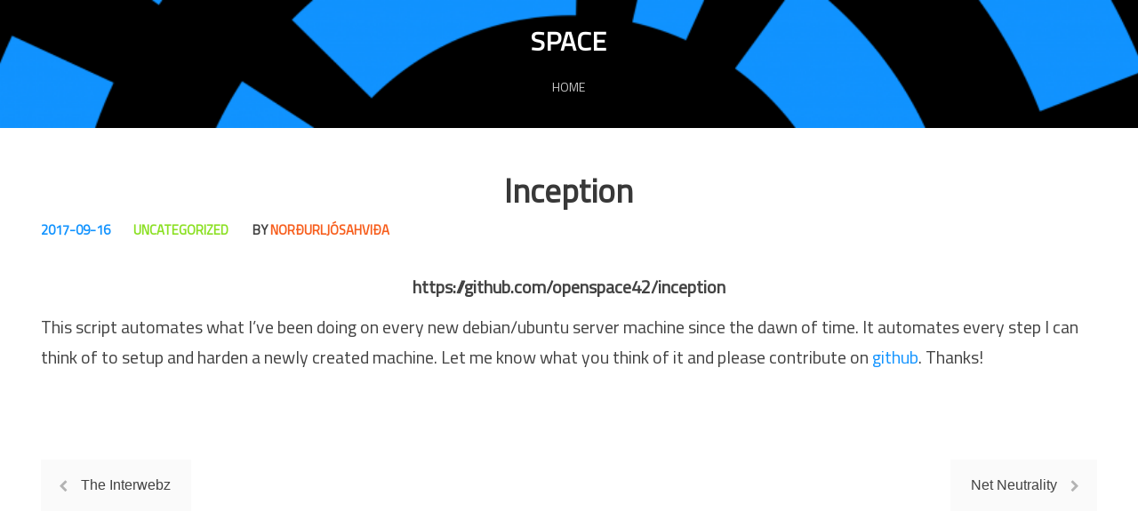

--- FILE ---
content_type: text/html; charset=UTF-8
request_url: https://nz.is/inception/
body_size: 5904
content:
<!DOCTYPE html>
<html lang="en-US">
<head>
<meta charset="UTF-8">
<meta name="viewport" content="width=device-width, initial-scale=1">
<link rel="profile" href="https://gmpg.org/xfn/11">
<link rel="pingback" href="https://nz.is/xmlrpc.php">

<!-- WP_Head -->
<title>Inception &#8211; space</title>
<meta name='robots' content='max-image-preview:large' />
<link rel='dns-prefetch' href='//s.w.org' />
<link rel="alternate" type="application/rss+xml" title="space &raquo; Feed" href="https://nz.is/feed/" />
<link rel="alternate" type="application/rss+xml" title="space &raquo; Comments Feed" href="https://nz.is/comments/feed/" />
<link rel="alternate" type="application/rss+xml" title="space &raquo; Inception Comments Feed" href="https://nz.is/inception/feed/" />
<script type="text/javascript">
window._wpemojiSettings = {"baseUrl":"https:\/\/s.w.org\/images\/core\/emoji\/14.0.0\/72x72\/","ext":".png","svgUrl":"https:\/\/s.w.org\/images\/core\/emoji\/14.0.0\/svg\/","svgExt":".svg","source":{"concatemoji":"https:\/\/nz.is\/wp-includes\/js\/wp-emoji-release.min.js?ver=6.0.11"}};
/*! This file is auto-generated */
!function(e,a,t){var n,r,o,i=a.createElement("canvas"),p=i.getContext&&i.getContext("2d");function s(e,t){var a=String.fromCharCode,e=(p.clearRect(0,0,i.width,i.height),p.fillText(a.apply(this,e),0,0),i.toDataURL());return p.clearRect(0,0,i.width,i.height),p.fillText(a.apply(this,t),0,0),e===i.toDataURL()}function c(e){var t=a.createElement("script");t.src=e,t.defer=t.type="text/javascript",a.getElementsByTagName("head")[0].appendChild(t)}for(o=Array("flag","emoji"),t.supports={everything:!0,everythingExceptFlag:!0},r=0;r<o.length;r++)t.supports[o[r]]=function(e){if(!p||!p.fillText)return!1;switch(p.textBaseline="top",p.font="600 32px Arial",e){case"flag":return s([127987,65039,8205,9895,65039],[127987,65039,8203,9895,65039])?!1:!s([55356,56826,55356,56819],[55356,56826,8203,55356,56819])&&!s([55356,57332,56128,56423,56128,56418,56128,56421,56128,56430,56128,56423,56128,56447],[55356,57332,8203,56128,56423,8203,56128,56418,8203,56128,56421,8203,56128,56430,8203,56128,56423,8203,56128,56447]);case"emoji":return!s([129777,127995,8205,129778,127999],[129777,127995,8203,129778,127999])}return!1}(o[r]),t.supports.everything=t.supports.everything&&t.supports[o[r]],"flag"!==o[r]&&(t.supports.everythingExceptFlag=t.supports.everythingExceptFlag&&t.supports[o[r]]);t.supports.everythingExceptFlag=t.supports.everythingExceptFlag&&!t.supports.flag,t.DOMReady=!1,t.readyCallback=function(){t.DOMReady=!0},t.supports.everything||(n=function(){t.readyCallback()},a.addEventListener?(a.addEventListener("DOMContentLoaded",n,!1),e.addEventListener("load",n,!1)):(e.attachEvent("onload",n),a.attachEvent("onreadystatechange",function(){"complete"===a.readyState&&t.readyCallback()})),(e=t.source||{}).concatemoji?c(e.concatemoji):e.wpemoji&&e.twemoji&&(c(e.twemoji),c(e.wpemoji)))}(window,document,window._wpemojiSettings);
</script>
<style type="text/css">
img.wp-smiley,
img.emoji {
	display: inline !important;
	border: none !important;
	box-shadow: none !important;
	height: 1em !important;
	width: 1em !important;
	margin: 0 0.07em !important;
	vertical-align: -0.1em !important;
	background: none !important;
	padding: 0 !important;
}
</style>
	<link rel='stylesheet' id='wp-block-library-css'  href='https://nz.is/wp-includes/css/dist/block-library/style.min.css?ver=6.0.11' type='text/css' media='all' />
<style id='global-styles-inline-css' type='text/css'>
body{--wp--preset--color--black: #000000;--wp--preset--color--cyan-bluish-gray: #abb8c3;--wp--preset--color--white: #ffffff;--wp--preset--color--pale-pink: #f78da7;--wp--preset--color--vivid-red: #cf2e2e;--wp--preset--color--luminous-vivid-orange: #ff6900;--wp--preset--color--luminous-vivid-amber: #fcb900;--wp--preset--color--light-green-cyan: #7bdcb5;--wp--preset--color--vivid-green-cyan: #00d084;--wp--preset--color--pale-cyan-blue: #8ed1fc;--wp--preset--color--vivid-cyan-blue: #0693e3;--wp--preset--color--vivid-purple: #9b51e0;--wp--preset--gradient--vivid-cyan-blue-to-vivid-purple: linear-gradient(135deg,rgba(6,147,227,1) 0%,rgb(155,81,224) 100%);--wp--preset--gradient--light-green-cyan-to-vivid-green-cyan: linear-gradient(135deg,rgb(122,220,180) 0%,rgb(0,208,130) 100%);--wp--preset--gradient--luminous-vivid-amber-to-luminous-vivid-orange: linear-gradient(135deg,rgba(252,185,0,1) 0%,rgba(255,105,0,1) 100%);--wp--preset--gradient--luminous-vivid-orange-to-vivid-red: linear-gradient(135deg,rgba(255,105,0,1) 0%,rgb(207,46,46) 100%);--wp--preset--gradient--very-light-gray-to-cyan-bluish-gray: linear-gradient(135deg,rgb(238,238,238) 0%,rgb(169,184,195) 100%);--wp--preset--gradient--cool-to-warm-spectrum: linear-gradient(135deg,rgb(74,234,220) 0%,rgb(151,120,209) 20%,rgb(207,42,186) 40%,rgb(238,44,130) 60%,rgb(251,105,98) 80%,rgb(254,248,76) 100%);--wp--preset--gradient--blush-light-purple: linear-gradient(135deg,rgb(255,206,236) 0%,rgb(152,150,240) 100%);--wp--preset--gradient--blush-bordeaux: linear-gradient(135deg,rgb(254,205,165) 0%,rgb(254,45,45) 50%,rgb(107,0,62) 100%);--wp--preset--gradient--luminous-dusk: linear-gradient(135deg,rgb(255,203,112) 0%,rgb(199,81,192) 50%,rgb(65,88,208) 100%);--wp--preset--gradient--pale-ocean: linear-gradient(135deg,rgb(255,245,203) 0%,rgb(182,227,212) 50%,rgb(51,167,181) 100%);--wp--preset--gradient--electric-grass: linear-gradient(135deg,rgb(202,248,128) 0%,rgb(113,206,126) 100%);--wp--preset--gradient--midnight: linear-gradient(135deg,rgb(2,3,129) 0%,rgb(40,116,252) 100%);--wp--preset--duotone--dark-grayscale: url('#wp-duotone-dark-grayscale');--wp--preset--duotone--grayscale: url('#wp-duotone-grayscale');--wp--preset--duotone--purple-yellow: url('#wp-duotone-purple-yellow');--wp--preset--duotone--blue-red: url('#wp-duotone-blue-red');--wp--preset--duotone--midnight: url('#wp-duotone-midnight');--wp--preset--duotone--magenta-yellow: url('#wp-duotone-magenta-yellow');--wp--preset--duotone--purple-green: url('#wp-duotone-purple-green');--wp--preset--duotone--blue-orange: url('#wp-duotone-blue-orange');--wp--preset--font-size--small: 13px;--wp--preset--font-size--medium: 20px;--wp--preset--font-size--large: 36px;--wp--preset--font-size--x-large: 42px;}.has-black-color{color: var(--wp--preset--color--black) !important;}.has-cyan-bluish-gray-color{color: var(--wp--preset--color--cyan-bluish-gray) !important;}.has-white-color{color: var(--wp--preset--color--white) !important;}.has-pale-pink-color{color: var(--wp--preset--color--pale-pink) !important;}.has-vivid-red-color{color: var(--wp--preset--color--vivid-red) !important;}.has-luminous-vivid-orange-color{color: var(--wp--preset--color--luminous-vivid-orange) !important;}.has-luminous-vivid-amber-color{color: var(--wp--preset--color--luminous-vivid-amber) !important;}.has-light-green-cyan-color{color: var(--wp--preset--color--light-green-cyan) !important;}.has-vivid-green-cyan-color{color: var(--wp--preset--color--vivid-green-cyan) !important;}.has-pale-cyan-blue-color{color: var(--wp--preset--color--pale-cyan-blue) !important;}.has-vivid-cyan-blue-color{color: var(--wp--preset--color--vivid-cyan-blue) !important;}.has-vivid-purple-color{color: var(--wp--preset--color--vivid-purple) !important;}.has-black-background-color{background-color: var(--wp--preset--color--black) !important;}.has-cyan-bluish-gray-background-color{background-color: var(--wp--preset--color--cyan-bluish-gray) !important;}.has-white-background-color{background-color: var(--wp--preset--color--white) !important;}.has-pale-pink-background-color{background-color: var(--wp--preset--color--pale-pink) !important;}.has-vivid-red-background-color{background-color: var(--wp--preset--color--vivid-red) !important;}.has-luminous-vivid-orange-background-color{background-color: var(--wp--preset--color--luminous-vivid-orange) !important;}.has-luminous-vivid-amber-background-color{background-color: var(--wp--preset--color--luminous-vivid-amber) !important;}.has-light-green-cyan-background-color{background-color: var(--wp--preset--color--light-green-cyan) !important;}.has-vivid-green-cyan-background-color{background-color: var(--wp--preset--color--vivid-green-cyan) !important;}.has-pale-cyan-blue-background-color{background-color: var(--wp--preset--color--pale-cyan-blue) !important;}.has-vivid-cyan-blue-background-color{background-color: var(--wp--preset--color--vivid-cyan-blue) !important;}.has-vivid-purple-background-color{background-color: var(--wp--preset--color--vivid-purple) !important;}.has-black-border-color{border-color: var(--wp--preset--color--black) !important;}.has-cyan-bluish-gray-border-color{border-color: var(--wp--preset--color--cyan-bluish-gray) !important;}.has-white-border-color{border-color: var(--wp--preset--color--white) !important;}.has-pale-pink-border-color{border-color: var(--wp--preset--color--pale-pink) !important;}.has-vivid-red-border-color{border-color: var(--wp--preset--color--vivid-red) !important;}.has-luminous-vivid-orange-border-color{border-color: var(--wp--preset--color--luminous-vivid-orange) !important;}.has-luminous-vivid-amber-border-color{border-color: var(--wp--preset--color--luminous-vivid-amber) !important;}.has-light-green-cyan-border-color{border-color: var(--wp--preset--color--light-green-cyan) !important;}.has-vivid-green-cyan-border-color{border-color: var(--wp--preset--color--vivid-green-cyan) !important;}.has-pale-cyan-blue-border-color{border-color: var(--wp--preset--color--pale-cyan-blue) !important;}.has-vivid-cyan-blue-border-color{border-color: var(--wp--preset--color--vivid-cyan-blue) !important;}.has-vivid-purple-border-color{border-color: var(--wp--preset--color--vivid-purple) !important;}.has-vivid-cyan-blue-to-vivid-purple-gradient-background{background: var(--wp--preset--gradient--vivid-cyan-blue-to-vivid-purple) !important;}.has-light-green-cyan-to-vivid-green-cyan-gradient-background{background: var(--wp--preset--gradient--light-green-cyan-to-vivid-green-cyan) !important;}.has-luminous-vivid-amber-to-luminous-vivid-orange-gradient-background{background: var(--wp--preset--gradient--luminous-vivid-amber-to-luminous-vivid-orange) !important;}.has-luminous-vivid-orange-to-vivid-red-gradient-background{background: var(--wp--preset--gradient--luminous-vivid-orange-to-vivid-red) !important;}.has-very-light-gray-to-cyan-bluish-gray-gradient-background{background: var(--wp--preset--gradient--very-light-gray-to-cyan-bluish-gray) !important;}.has-cool-to-warm-spectrum-gradient-background{background: var(--wp--preset--gradient--cool-to-warm-spectrum) !important;}.has-blush-light-purple-gradient-background{background: var(--wp--preset--gradient--blush-light-purple) !important;}.has-blush-bordeaux-gradient-background{background: var(--wp--preset--gradient--blush-bordeaux) !important;}.has-luminous-dusk-gradient-background{background: var(--wp--preset--gradient--luminous-dusk) !important;}.has-pale-ocean-gradient-background{background: var(--wp--preset--gradient--pale-ocean) !important;}.has-electric-grass-gradient-background{background: var(--wp--preset--gradient--electric-grass) !important;}.has-midnight-gradient-background{background: var(--wp--preset--gradient--midnight) !important;}.has-small-font-size{font-size: var(--wp--preset--font-size--small) !important;}.has-medium-font-size{font-size: var(--wp--preset--font-size--medium) !important;}.has-large-font-size{font-size: var(--wp--preset--font-size--large) !important;}.has-x-large-font-size{font-size: var(--wp--preset--font-size--x-large) !important;}
</style>
<link rel='stylesheet' id='reyl_pro_bootstrap-css'  href='https://nz.is/wp-content/themes/reyl-pro/css/bootstrap.css?ver=3.1' type='text/css' media='all' />
<link rel='stylesheet' id='reyl_pro_style-css'  href='https://nz.is/wp-content/themes/reyl-pro/style.css?ver=6.0.11' type='text/css' media='all' />
<style id='reyl_pro_style-inline-css' type='text/css'>
	
	/* Text Color */
	body{
		color: #242424;
	}
	/* Link Color */
	a, a:hover{
		color: #1193ff;
	}
	/* Categories Color */
	.metadata ul li.meta_categories a{
		color: #8be023;
	}
	/* Categories Color */
	.metadata ul li.meta_tags a{
		color: #f75e1d;
	}

	/* Background Color */
	.pagination li.active a,
	.pagination li.active a:hover,
	.wpb_wrapper .products .product-category h3,
	.btn-ql:active,
	.btn-ql.alternative:hover,
	.btn-ql.alternative-white:hover,
	.btn-ql.alternative-gray:hover,
	.hero_bck,
	.ql_nav_btn:hover,
	.ql_nav_btn:active,
	.cd-popular .cd-select,
	.no-touch .cd-popular .cd-select:hover,
	.pace .pace-progress,
	.btn-ql::before, .btn-ql:hover::before, .btn-ql:active::before, .btn-ql::after, .btn-ql:hover::after, .btn-ql:active::after,
	.service .service-category::before,
	.service .service-category span,
	.section-title::before,
	.about-section .about-text .about-service p::before,
	.video-text-wrap .video-text-title::before,
	.btn-ql-round::after, .btn-ql-round:hover::after, .btn-ql-round:active::after,
	.about-section .about-text .about-service p::after,
	.team-member .member-image span::before,
	.team-member .member-image span::after,
	.team-member .member-image::before,
	.team-member .member-image::after,
	.portfolio-section .portfolio-item::before,
	.portfolio-section .portfolio-item::after,
	.portfolio-section .portfolio-item span.lines::before,
	.portfolio-section .portfolio-item span.lines::after,
	.pricing-section .pricing-table::before,
	.pricing-section .pricing-table::after,
	.pricing-section .pricing-table span.lines::before,
	.pricing-section .pricing-table span.lines::after,
	.flickity-page-dots .dot.is-selected,
	.blog-wrap .blog-time-date::after,
	.contact-section .contact-submit::after,
	.read-more::after,
	.bullet-points-image .bullet-points-title::before,
	.bullet-point .bullet-point-number::after
	{
		background-color: #1193ff;
	}
	/* Color */
	.pagination .current,
	.pagination a:hover,
	.widget_recent_posts ul li h6 a, .widget_popular_posts ul li h6 a,
	.read-more,
	.read-more:hover,
	.read-more i,
	.btn-ql.alternative,
	.hero_color,
	.cd-popular .cd-pricing-header,
	.cd-popular .cd-currency, .cd-popular .cd-duration,
	#sidebar .widget ul li > a:hover,
	#sidebar .widget_recent_comments ul li a:hover,
	#footer a
	{
		color: #1193ff;
	}

</style>
<script type='text/javascript' src='https://nz.is/wp-includes/js/jquery/jquery.min.js?ver=3.6.0' id='jquery-core-js'></script>
<script type='text/javascript' src='https://nz.is/wp-includes/js/jquery/jquery-migrate.min.js?ver=3.3.2' id='jquery-migrate-js'></script>
<script type='text/javascript' src='https://nz.is/wp-content/themes/reyl-pro/js/modernizr.custom.67069.js?ver=1' id='reyl_pro_modernizr-js'></script>
<link rel="https://api.w.org/" href="https://nz.is/wp-json/" /><link rel="alternate" type="application/json" href="https://nz.is/wp-json/wp/v2/posts/47" /><link rel="EditURI" type="application/rsd+xml" title="RSD" href="https://nz.is/xmlrpc.php?rsd" />
<link rel="wlwmanifest" type="application/wlwmanifest+xml" href="https://nz.is/wp-includes/wlwmanifest.xml" /> 
<meta name="generator" content="WordPress 6.0.11" />
<link rel="canonical" href="https://nz.is/inception/" />
<link rel='shortlink' href='https://nz.is/?p=47' />
<link rel="alternate" type="application/json+oembed" href="https://nz.is/wp-json/oembed/1.0/embed?url=https%3A%2F%2Fnz.is%2Finception%2F" />
<link rel="alternate" type="text/xml+oembed" href="https://nz.is/wp-json/oembed/1.0/embed?url=https%3A%2F%2Fnz.is%2Finception%2F&#038;format=xml" />
<!-- HFCM by 99 Robots - Snippet # 1: Titillium -->
<link href="https://fonts.googleapis.com/css?family=Titillium+Web" rel="stylesheet"> 
<!-- /end HFCM by 99 Robots -->
	<style type="text/css">
			.logo_container .ql_logo, .logo_container .site-description {
			color: #ffffff;
		}
		#primary-menu a {
			color: #ffffff;
			opacity: 0.8;
		}
		</style>
	<link rel="icon" href="https://nz.is/wp-content/uploads/2018/04/cropped-os-logo-v2.1-sqre-B3-notx-blue-blck-4x-32x32.png" sizes="32x32" />
<link rel="icon" href="https://nz.is/wp-content/uploads/2018/04/cropped-os-logo-v2.1-sqre-B3-notx-blue-blck-4x-192x192.png" sizes="192x192" />
<link rel="apple-touch-icon" href="https://nz.is/wp-content/uploads/2018/04/cropped-os-logo-v2.1-sqre-B3-notx-blue-blck-4x-180x180.png" />
<meta name="msapplication-TileImage" content="https://nz.is/wp-content/uploads/2018/04/cropped-os-logo-v2.1-sqre-B3-notx-blue-blck-4x-270x270.png" />
		<style type="text/css" id="wp-custom-css">
			header,h1,h2,h3,h4,h5,h6,p,span {
	font-family: "Titillium Web",sans-serif !important;
}

.logo_container .ql_logo, .logo_container .site-description {
	line-height: 42px;
}

#ql_nav_btn {
	top: 0px !important;
}

h1.post-title {
	font-size: 2.3rem;
}

body {
	color: #424242;
}

.single article, .page article {
	font-size: 1.24rem;
	line-height: 1.72;
	text-align: justify;
}

.single .metadata {
	margin: 0 0 2rem 0;
}

.metadata {
	margin: 3px 0;
	font-size: 0.93rem;
}

.metadata ul li.meta_date {
	color: #1193FF;
}

.post-title a {
	color: #000000;
}

.entry-content {
	font-size: 1.24rem;
	line-height: 1.72;
	text-align: justify;
}

.metadata ul li {
	color: #424242;
}

.metadata ul li.meta_author a {
	color: #F75E1D
}

a {
	color: #1193FF;
}

a:hover, a:focus {
	color: #F75E1D;
	text-decoration: none;
}

#ql_nav_btn {
	right: 14px;
	top: -5px;
	color: #F4F4F4;
}

@media (max-width: 768px) {
	#header {
		margin-bottom: 1.6rem;
	}
	.metadata > ul {
		display: inline-block
	}
}

.metadata > ul > li:last-child {
		margin-right: 0px;
}

.blog article, .search article, .archive article {
	margin-bottom: 3.6rem;
}

.sub-footer {
	display: none;
}		</style>
		<!-- End WP_Head -->

</head>

<body class="post-template-default single single-post postid-47 single-format-standard reyl-pro v1.0.3 ql-animations">
    	<header id="header" class="site-header" role="banner" style="background-image: url(https://nz.is/wp-content/uploads/2018/04/cropped-os-logo-v2.1-sqre-B3-notx-blue-blck-4x-5.png);">
		<div class="container">
        	<div class="row">

        		<div class="logo_container col-md-5">
                                                                 <p class="site-title"><a href="https://nz.is/" rel="home" class="ql_logo">space</a></p>
                                                        </div><!-- /logo_container -->

                <button id="ql_nav_btn" type="button" class="navbar-toggle collapsed" data-toggle="collapse" data-target="#ql_nav_collapse" aria-expanded="false">
                    <i class="fa fa-navicon"></i>
                </button>


                <div class="col-md-7">
                	<div class="collapse navbar-collapse" id="ql_nav_collapse">
                        <nav id="jqueryslidemenu" class="jqueryslidemenu navbar " role="navigation">
                            <div class="menu-menu-container"><ul id="primary-menu" class="nav"><li id="menu-item-175" class="menu-item menu-item-type-custom menu-item-object-custom menu-item-home menu-item-175"><a title="Home" href="https://nz.is">Home</a></li>
</ul></div>                        </nav>
                    </div><!-- /ql_nav_collapse -->
                </div><!-- /col-md-7 -->

                <div class="clearfix"></div>

        	</div><!-- row-->
        </div><!-- /container -->
	</header>
	<div class="clearfix"></div>
    

    <div id="container" class="container">
        <div class="row">
	<main id="main" class="site-main col-md-6 col-md-offset-3" role="main">

		
			
<article id="post-47" class="post-47 post type-post status-publish format-standard hentry category-uncategorized">

	<header class="entry-header">
		<h1 class="post-title">Inception</h1>					<div class="metadata">
	            <ul><li class="meta_date"><time class="entry-date published" datetime="2017-09-16T16:44:32+00:00">2017-09-16</time><time class="updated" datetime="2018-05-07T01:27:33+00:00"><a href="https://nz.is/inception/" rel="bookmark">2018-05-07</a></time></li><li class="meta_categories"><span class="cat-links"><a href="https://nz.is/category/uncategorized/" rel="category tag">Uncategorized</a></span></li><li class="meta_author">by <span class="author vcard"><a class="url fn n" href="https://nz.is/author/nz/">norðurljósahviða</a></span></li></ul>	            <div class="clearfix"></div>
	        </div><!-- /metadata -->
	    	</header><!-- .entry-header -->

	
    <div class="post-content">

    	<div class="entry-content">
			<p style="text-align: center;"><strong>https://github.com/openspace42/inception</strong></p>
<p style="text-align: left;">This script automates what I&#8217;ve been doing on every new debian/ubuntu server machine since the dawn of time. It automates every step I can think of to setup and harden a newly created machine. Let me know what you think of it and please contribute on <a href="https://github.com/nikksno/ubuntu_first-run-setup">github</a>. Thanks!</p>
					</div><!-- .entry-content -->

		<div class="clearfix"></div>

		
	    
	</div><!-- /post_content -->

</article><!-- #post-## -->

			
			
			
	<nav class="navigation post-navigation" aria-label="Posts">
		<h2 class="screen-reader-text">Post navigation</h2>
		<div class="nav-links"><div class="nav-previous"><a href="https://nz.is/the-interwebz/" rel="prev">The Interwebz</a></div><div class="nav-next"><a href="https://nz.is/net-neutrality/" rel="next">Net Neutrality</a></div></div>
	</nav>
			
		
	</main><!-- #main -->
	

	


        <div class="clearfix"></div>
    </div><!-- /row -->
            
</div><!-- /#container -->



    


	<div class="sub-footer">
        <div class="container">
            <div class="row">

                <div class="col-md-5">
                    <p>
                    &copy; 2026 space. Designed by <a rel="nofollow" rel="designer" href="https://www.quemalabs.com/">Quema Labs</a>.
                    </p>
                </div>
                <div class="col-md-7">
                                    </div>

            </div><!-- .row -->
        </div><!-- .container -->
    </div><!-- .sub-footer -->


<script type='text/javascript' src='https://nz.is/wp-content/themes/reyl-pro/js/html5shiv.js?ver=3.7.3' id='reyl_pro_html5shiv-js'></script>
<script type='text/javascript' src='https://nz.is/wp-content/themes/reyl-pro/js/pace.js?ver=0.2.0' id='reyl_pro_pace-js'></script>
<script type='text/javascript' src='https://nz.is/wp-content/themes/reyl-pro/js/bootstrap.js?ver=3.3.5' id='reyl_pro_bootstrap-js'></script>
<script type='text/javascript' src='https://nz.is/wp-content/themes/reyl-pro/js/script.js?ver=1.0' id='reyl_pro_theme-custom-js'></script>

</body>
</html>
<!--
Performance optimized by W3 Total Cache. Learn more: https://www.boldgrid.com/w3-total-cache/


Served from: nz.is @ 2026-02-01 00:09:26 by W3 Total Cache
-->

--- FILE ---
content_type: application/javascript
request_url: https://nz.is/wp-content/themes/reyl-pro/js/script.js?ver=1.0
body_size: 987
content:
jQuery(document).ready(function($) {

	//Anomation at load -----------------
	Pace.on('done', function(event) {
		
	});//Pace


	$("body").on('click', 'article a[href^="'+window.location.origin+'"]:not(.ql_thumbnail_hover)', function(event) {
		event.preventDefault();
		/* Act on the event */

		if ( $(this).parents('div[data-carousel-extra]').length == 0 ) { //avoid conflict with Jetpack carousel lightbox
		
			$(".ql-animations #main article").each(function(index, el) {
				$(el).addClass('ql_clicked');
			});
			$(".ql-animations #sidebar .widget").each(function(index, el) {
				$(el).addClass('ql_clicked');
			});
			var target = $(this).attr('href');
			
			 setTimeout(function() {
		       window.location.href = target;
		    }, 600);
		}
	});

	/*
	Gallery
	=========================================================
	*/
	var $blog_isotope = $('.ql_gallery_container');
	//Add preloader
	$blog_isotope.append('<div class="preloader"><i class="fa fa-cog fa-spin"></i></div>');

	//Isotope parameters
	var blog_args_isotope = {
		itemSelector : '.ql_gallery-item',
		layoutMode : 'packery',
	    percentPosition: true
	};

	//PhotoSwipe for WooCommerce Images
	if ( typeof initPhotoSwipe == 'function' ){
		initPhotoSwipe('.ql_gallery_container', 'img', '');
	}
	
	
	//Wait to images load
	if ( typeof imagesLoaded == 'function' ){
		$blog_isotope.imagesLoaded(  function( $images, $proper, $broken ) {

			//Start Isotope
			$blog_isotope.isotope( blog_args_isotope );

			//Remove preloader
			$blog_isotope.find('.preloader i').css('display', 'none');
			$blog_isotope.children('.preloader').css('opacity', 0).delay(900).fadeOut();
					
		});//images loaded
	}
	/*			
	//===========================================================
	*/

	$(".ql_scroll_top").click(function() {
	  $("html, body").animate({ scrollTop: 0 }, "slow");
	  return false;
	});

	$("#primary-menu > li > ul > li.dropdown").each(function(index, el) {
		$(el).removeClass('dropdown').addClass('dropdown-submenu');
	});

	$('.dropdown-toggle').dropdown();

	$('*[data-toggle="tooltip"]').tooltip();

	/*! Reloads page on back button click, necesary for Safari to work with Back button */
	window.onpageshow = function(event) {
        if (event.persisted) {
            $(".ql-animations #main article").each(function(index, el) {
				$(el).removeClass('ql_clicked');
			});
			$(".ql-animations #sidebar .widget").each(function(index, el) {
				$(el).removeClass('ql_clicked');
			});ç
        };
    };

});